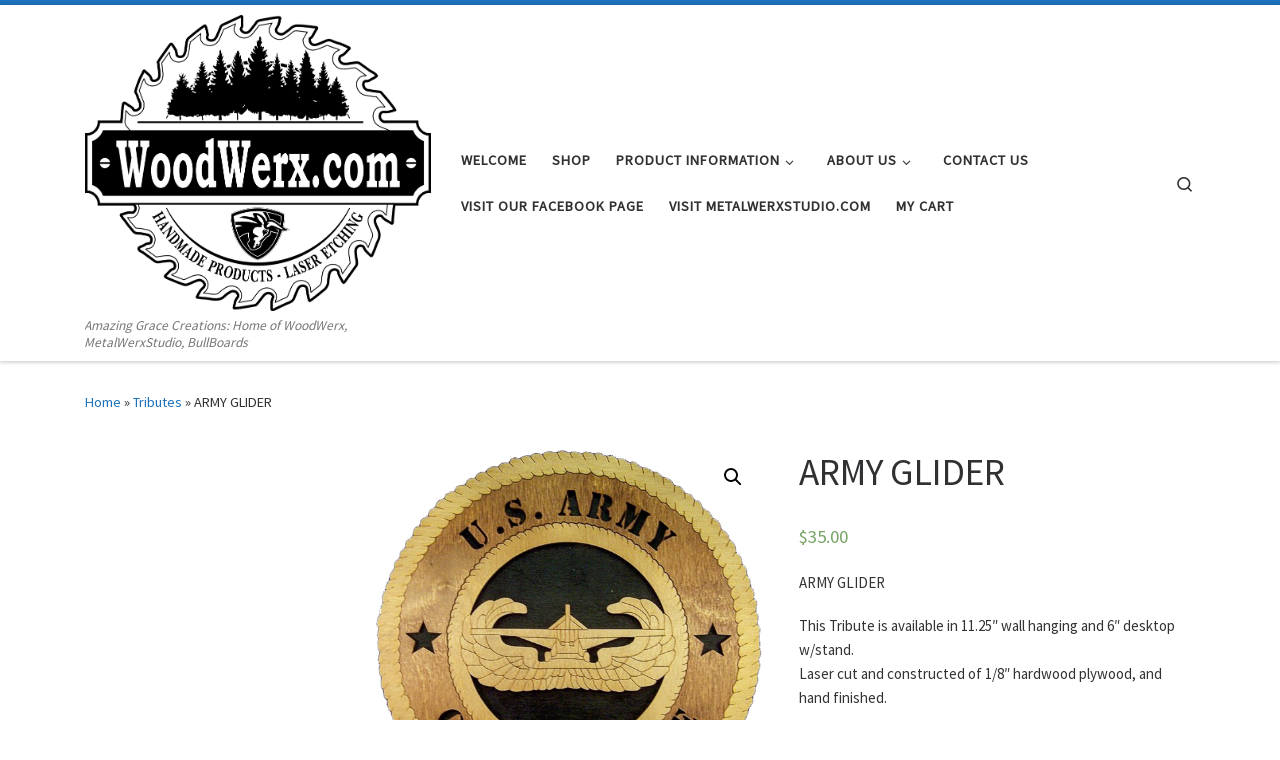

--- FILE ---
content_type: text/html; charset=UTF-8
request_url: https://woodwerx.com/product/army-glider/
body_size: 14099
content:
<!DOCTYPE html>
<!--[if IE 7]>
<html class="ie ie7" lang="en">
<![endif]-->
<!--[if IE 8]>
<html class="ie ie8" lang="en">
<![endif]-->
<!--[if !(IE 7) | !(IE 8)  ]><!-->
<html lang="en" class="no-js">
<!--<![endif]-->
  <head>
  <meta charset="UTF-8" />
  <meta http-equiv="X-UA-Compatible" content="IE=EDGE" />
  <meta name="viewport" content="width=device-width, initial-scale=1.0" />
  <link rel="profile" href="https://gmpg.org/xfn/11" />
  <link rel="pingback" href="https://woodwerx.com/xmlrpc.php" />
  <!-- scripts for IE8 and less  -->
  <!--[if lt IE 9]>
    <script src="https://woodwerx.com/wp-content/themes/customizr-pro/assets/front/js/vendors/html5.js"></script>
  <![endif]-->
<script>(function(html){html.className = html.className.replace(/\bno-js\b/,'js')})(document.documentElement);</script>
<title>ARMY GLIDER &#8211; WoodWerx.com</title>
<meta name='robots' content='max-image-preview:large' />
<script>window._wca = window._wca || [];</script>
<link rel='dns-prefetch' href='//stats.wp.com' />
<link rel='dns-prefetch' href='//secure.gravatar.com' />
<link rel='dns-prefetch' href='//fonts.googleapis.com' />
<link rel='dns-prefetch' href='//s.w.org' />
<link rel='dns-prefetch' href='//v0.wordpress.com' />
<link rel="alternate" type="application/rss+xml" title="WoodWerx.com &raquo; Feed" href="https://woodwerx.com/feed/" />
<link rel="alternate" type="application/rss+xml" title="WoodWerx.com &raquo; Comments Feed" href="https://woodwerx.com/comments/feed/" />
<link rel="alternate" type="application/rss+xml" title="WoodWerx.com &raquo; ARMY GLIDER Comments Feed" href="https://woodwerx.com/product/army-glider/feed/" />
		<script type="text/javascript">
			window._wpemojiSettings = {"baseUrl":"https:\/\/s.w.org\/images\/core\/emoji\/13.1.0\/72x72\/","ext":".png","svgUrl":"https:\/\/s.w.org\/images\/core\/emoji\/13.1.0\/svg\/","svgExt":".svg","source":{"concatemoji":"https:\/\/woodwerx.com\/wp-includes\/js\/wp-emoji-release.min.js?ver=5.8.12"}};
			!function(e,a,t){var n,r,o,i=a.createElement("canvas"),p=i.getContext&&i.getContext("2d");function s(e,t){var a=String.fromCharCode;p.clearRect(0,0,i.width,i.height),p.fillText(a.apply(this,e),0,0);e=i.toDataURL();return p.clearRect(0,0,i.width,i.height),p.fillText(a.apply(this,t),0,0),e===i.toDataURL()}function c(e){var t=a.createElement("script");t.src=e,t.defer=t.type="text/javascript",a.getElementsByTagName("head")[0].appendChild(t)}for(o=Array("flag","emoji"),t.supports={everything:!0,everythingExceptFlag:!0},r=0;r<o.length;r++)t.supports[o[r]]=function(e){if(!p||!p.fillText)return!1;switch(p.textBaseline="top",p.font="600 32px Arial",e){case"flag":return s([127987,65039,8205,9895,65039],[127987,65039,8203,9895,65039])?!1:!s([55356,56826,55356,56819],[55356,56826,8203,55356,56819])&&!s([55356,57332,56128,56423,56128,56418,56128,56421,56128,56430,56128,56423,56128,56447],[55356,57332,8203,56128,56423,8203,56128,56418,8203,56128,56421,8203,56128,56430,8203,56128,56423,8203,56128,56447]);case"emoji":return!s([10084,65039,8205,55357,56613],[10084,65039,8203,55357,56613])}return!1}(o[r]),t.supports.everything=t.supports.everything&&t.supports[o[r]],"flag"!==o[r]&&(t.supports.everythingExceptFlag=t.supports.everythingExceptFlag&&t.supports[o[r]]);t.supports.everythingExceptFlag=t.supports.everythingExceptFlag&&!t.supports.flag,t.DOMReady=!1,t.readyCallback=function(){t.DOMReady=!0},t.supports.everything||(n=function(){t.readyCallback()},a.addEventListener?(a.addEventListener("DOMContentLoaded",n,!1),e.addEventListener("load",n,!1)):(e.attachEvent("onload",n),a.attachEvent("onreadystatechange",function(){"complete"===a.readyState&&t.readyCallback()})),(n=t.source||{}).concatemoji?c(n.concatemoji):n.wpemoji&&n.twemoji&&(c(n.twemoji),c(n.wpemoji)))}(window,document,window._wpemojiSettings);
		</script>
		<style type="text/css">
img.wp-smiley,
img.emoji {
	display: inline !important;
	border: none !important;
	box-shadow: none !important;
	height: 1em !important;
	width: 1em !important;
	margin: 0 .07em !important;
	vertical-align: -0.1em !important;
	background: none !important;
	padding: 0 !important;
}
</style>
	<link rel='stylesheet' id='font-customizer-style-css'  href='https://woodwerx.com/wp-content/themes/customizr-pro/addons/wfc/front/assets/css/font_customizer.min.css?ver=3.0.3' type='text/css' media='all' />
<link rel='stylesheet' id='czr-gfonts-css'  href='//fonts.googleapis.com/css?family=Source+Sans+Pro' type='text/css' media='all' />
<link rel='stylesheet' id='customizr-fa-css'  href='https://woodwerx.com/wp-content/themes/customizr-pro/assets/shared/fonts/fa/css/fontawesome-all.min.css?ver=2.1.5' type='text/css' media='all' />
<link rel='stylesheet' id='wp-block-library-css'  href='https://woodwerx.com/wp-includes/css/dist/block-library/style.min.css?ver=5.8.12' type='text/css' media='all' />
<style id='wp-block-library-inline-css' type='text/css'>
.has-text-align-justify{text-align:justify;}
</style>
<link rel='stylesheet' id='mediaelement-css'  href='https://woodwerx.com/wp-includes/js/mediaelement/mediaelementplayer-legacy.min.css?ver=4.2.16' type='text/css' media='all' />
<link rel='stylesheet' id='wp-mediaelement-css'  href='https://woodwerx.com/wp-includes/js/mediaelement/wp-mediaelement.min.css?ver=5.8.12' type='text/css' media='all' />
<link rel='stylesheet' id='wc-blocks-vendors-style-css'  href='https://woodwerx.com/wp-content/plugins/woocommerce/packages/woocommerce-blocks/build/wc-blocks-vendors-style.css?ver=6.1.0' type='text/css' media='all' />
<link rel='stylesheet' id='wc-blocks-style-css'  href='https://woodwerx.com/wp-content/plugins/woocommerce/packages/woocommerce-blocks/build/wc-blocks-style.css?ver=6.1.0' type='text/css' media='all' />
<link rel='stylesheet' id='font-awesome-css'  href='https://woodwerx.com/wp-content/plugins/contact-widgets/assets/css/font-awesome.min.css?ver=4.7.0' type='text/css' media='all' />
<link rel='stylesheet' id='contact-form-7-css'  href='https://woodwerx.com/wp-content/plugins/contact-form-7/includes/css/styles.css?ver=5.5.3' type='text/css' media='all' />
<link rel='stylesheet' id='photoswipe-css'  href='https://woodwerx.com/wp-content/plugins/woocommerce/assets/css/photoswipe/photoswipe.min.css?ver=5.9.0' type='text/css' media='all' />
<link rel='stylesheet' id='photoswipe-default-skin-css'  href='https://woodwerx.com/wp-content/plugins/woocommerce/assets/css/photoswipe/default-skin/default-skin.min.css?ver=5.9.0' type='text/css' media='all' />
<link rel='stylesheet' id='woocommerce-layout-css'  href='https://woodwerx.com/wp-content/plugins/woocommerce/assets/css/woocommerce-layout.css?ver=5.9.0' type='text/css' media='all' />
<style id='woocommerce-layout-inline-css' type='text/css'>

	.infinite-scroll .woocommerce-pagination {
		display: none;
	}
</style>
<link rel='stylesheet' id='woocommerce-smallscreen-css'  href='https://woodwerx.com/wp-content/plugins/woocommerce/assets/css/woocommerce-smallscreen.css?ver=5.9.0' type='text/css' media='only screen and (max-width: 768px)' />
<link rel='stylesheet' id='woocommerce-general-css'  href='https://woodwerx.com/wp-content/plugins/woocommerce/assets/css/woocommerce.css?ver=5.9.0' type='text/css' media='all' />
<style id='woocommerce-inline-inline-css' type='text/css'>
.woocommerce form .form-row .required { visibility: visible; }
</style>
<link rel='stylesheet' id='woosquare-plus-css'  href='https://woodwerx.com/wp-content/plugins/woosquare/public/css/woosquare-plus-public.css?ver=1.0.0' type='text/css' media='all' />
<link rel='stylesheet' id='customizr-main-css'  href='https://woodwerx.com/wp-content/themes/customizr-pro/assets/front/css/style.min.css?ver=2.1.5' type='text/css' media='all' />
<style id='customizr-main-inline-css' type='text/css'>
::-moz-selection{background-color:#1e73be}::selection{background-color:#1e73be}a,.btn-skin:active,.btn-skin:focus,.btn-skin:hover,.btn-skin.inverted,.grid-container__classic .post-type__icon,.post-type__icon:hover .icn-format,.grid-container__classic .post-type__icon:hover .icn-format,[class*='grid-container__'] .entry-title a.czr-title:hover,input[type=checkbox]:checked::before,.woocommerce button.button[type=submit]:hover,.woocommerce #respond input#submit:hover,.woocommerce input#submit:hover,.woocommerce input.button:hover,.woocommerce a.button:hover,.woocommerce .button.add_to_cart_button:hover,.woocommerce #respond input#submit:focus,.woocommerce input#submit:focus,.woocommerce input.button:focus,.woocommerce a.button:focus,.woocommerce .button.add_to_cart_button:focus,.woocommerce #respond input#submit:active,.woocommerce input#submit:active,.woocommerce input.button:active,.woocommerce a.button:active,.woocommerce .button.add_to_cart_button:active{color:#1e73be}.czr-css-loader > div ,.btn-skin,.btn-skin:active,.btn-skin:focus,.btn-skin:hover,.btn-skin-h-dark,.btn-skin-h-dark.inverted:active,.btn-skin-h-dark.inverted:focus,.btn-skin-h-dark.inverted:hover,.woocommerce .woocommerce-info,.woocommerce .woocommerce-message,.woocommerce button.button[type=submit],.woocommerce #respond input#submit,.woocommerce input#submit,.woocommerce input.button,.woocommerce a.button,.woocommerce .button.add_to_cart_button,.woocommerce button.button[type=submit]:hover,.woocommerce #respond input#submit:hover,.woocommerce input#submit:hover,.woocommerce input.button:hover,.woocommerce a.button:hover,.woocommerce .button.add_to_cart_button:hover,.woocommerce button.button[type=submit]:focus,.woocommerce #respond input#submit:focus,.woocommerce input#submit:focus,.woocommerce input.button:focus,.woocommerce a.button:focus,.woocommerce .button.add_to_cart_button:focus,.woocommerce button.button[type=submit]:active,.woocommerce #respond input#submit:active,.woocommerce input#submit:active,.woocommerce input.button:active,.woocommerce a.button:active,.woocommerce .button.add_to_cart_button:active{border-color:#1e73be}.tc-header.border-top{border-top-color:#1e73be}[class*='grid-container__'] .entry-title a:hover::after,.grid-container__classic .post-type__icon,.btn-skin,.btn-skin.inverted:active,.btn-skin.inverted:focus,.btn-skin.inverted:hover,.btn-skin-h-dark,.btn-skin-h-dark.inverted:active,.btn-skin-h-dark.inverted:focus,.btn-skin-h-dark.inverted:hover,.sidebar .widget-title::after,input[type=radio]:checked::before,.woocommerce button.button[type=submit],.woocommerce #respond input#submit,.woocommerce input#submit,.woocommerce input.button,.woocommerce a.button,.woocommerce .button.add_to_cart_button{background-color:#1e73be}.btn-skin-light:active,.btn-skin-light:focus,.btn-skin-light:hover,.btn-skin-light.inverted{color:#4799e2}input:not([type='submit']):not([type='button']):not([type='number']):not([type='checkbox']):not([type='radio']):focus,textarea:focus,.btn-skin-light,.btn-skin-light.inverted,.btn-skin-light:active,.btn-skin-light:focus,.btn-skin-light:hover,.btn-skin-light.inverted:active,.btn-skin-light.inverted:focus,.btn-skin-light.inverted:hover{border-color:#4799e2}.btn-skin-light,.btn-skin-light.inverted:active,.btn-skin-light.inverted:focus,.btn-skin-light.inverted:hover{background-color:#4799e2}.btn-skin-lightest:active,.btn-skin-lightest:focus,.btn-skin-lightest:hover,.btn-skin-lightest.inverted{color:#5da5e5}.btn-skin-lightest,.btn-skin-lightest.inverted,.btn-skin-lightest:active,.btn-skin-lightest:focus,.btn-skin-lightest:hover,.btn-skin-lightest.inverted:active,.btn-skin-lightest.inverted:focus,.btn-skin-lightest.inverted:hover{border-color:#5da5e5}.btn-skin-lightest,.btn-skin-lightest.inverted:active,.btn-skin-lightest.inverted:focus,.btn-skin-lightest.inverted:hover{background-color:#5da5e5}.pagination,a:hover,a:focus,a:active,.btn-skin-dark:active,.btn-skin-dark:focus,.btn-skin-dark:hover,.btn-skin-dark.inverted,.btn-skin-dark-oh:active,.btn-skin-dark-oh:focus,.btn-skin-dark-oh:hover,.post-info a:not(.btn):hover,.grid-container__classic .post-type__icon .icn-format,[class*='grid-container__'] .hover .entry-title a,.widget-area a:not(.btn):hover,a.czr-format-link:hover,.format-link.hover a.czr-format-link,button[type=submit]:hover,button[type=submit]:active,button[type=submit]:focus,input[type=submit]:hover,input[type=submit]:active,input[type=submit]:focus,.tabs .nav-link:hover,.tabs .nav-link.active,.tabs .nav-link.active:hover,.tabs .nav-link.active:focus,.woocommerce input#submit[class*=alt]:hover,.woocommerce input.button[class*=alt]:hover,.woocommerce a.button[class*=alt]:hover,.woocommerce button.button[class*=alt]:hover,.woocommerce input#submit.alt.disabled:hover,.woocommerce input.button.alt.disabled:hover,.woocommerce button.button.alt.disabled:hover,.woocommerce a.button.alt.disabled:hover,.woocommerce input#submit[class*=alt]:focus,.woocommerce input.button[class*=alt]:focus,.woocommerce a.button[class*=alt]:focus,.woocommerce button.button[class*=alt]:focus,.woocommerce input#submit.alt.disabled:focus,.woocommerce input.button.alt.disabled:focus,.woocommerce button.button.alt.disabled:focus,.woocommerce a.button.alt.disabled:focus,.woocommerce input#submit[class*=alt]:active,.woocommerce input.button[class*=alt]:active,.woocommerce a.button[class*=alt]:active,.woocommerce button.button[class*=alt]:active,.woocommerce input#submit.alt.disabled:active,.woocommerce input.button.alt.disabled:active,.woocommerce button.button.alt.disabled:active,.woocommerce a.button.alt.disabled:active,.woocommerce #content div.product .woocommerce-tabs ul.tabs li a:hover,.woocommerce #content div.product .woocommerce-tabs ul.tabs li.active a{color:#165389}.grid-container__classic.tc-grid-border .grid__item,.btn-skin-dark,.btn-skin-dark.inverted,button[type=submit],input[type=submit],.btn-skin-dark:active,.btn-skin-dark:focus,.btn-skin-dark:hover,.btn-skin-dark.inverted:active,.btn-skin-dark.inverted:focus,.btn-skin-dark.inverted:hover,.btn-skin-h-dark:active,.btn-skin-h-dark:focus,.btn-skin-h-dark:hover,.btn-skin-h-dark.inverted,.btn-skin-h-dark.inverted,.btn-skin-h-dark.inverted,.btn-skin-dark-oh:active,.btn-skin-dark-oh:focus,.btn-skin-dark-oh:hover,.btn-skin-dark-oh.inverted:active,.btn-skin-dark-oh.inverted:focus,.btn-skin-dark-oh.inverted:hover,button[type=submit]:hover,button[type=submit]:active,button[type=submit]:focus,input[type=submit]:hover,input[type=submit]:active,input[type=submit]:focus,.woocommerce input#submit[class*=alt]:hover,.woocommerce input.button[class*=alt]:hover,.woocommerce a.button[class*=alt]:hover,.woocommerce button.button[class*=alt]:hover,.woocommerce input#submit.alt.disabled:hover,.woocommerce input.button.alt.disabled:hover,.woocommerce button.button.alt.disabled:hover,.woocommerce a.button.alt.disabled:hover,.woocommerce input#submit[class*=alt]:focus,.woocommerce input.button[class*=alt]:focus,.woocommerce a.button[class*=alt]:focus,.woocommerce button.button[class*=alt]:focus,.woocommerce input#submit.alt.disabled:focus,.woocommerce input.button.alt.disabled:focus,.woocommerce button.button.alt.disabled:focus,.woocommerce a.button.alt.disabled:focus,.woocommerce input#submit[class*=alt]:active,.woocommerce input.button[class*=alt]:active,.woocommerce a.button[class*=alt]:active,.woocommerce button.button[class*=alt]:active,.woocommerce input#submit.alt.disabled:active,.woocommerce input.button.alt.disabled:active,.woocommerce button.button.alt.disabled:active,.woocommerce a.button.alt.disabled:active,.woocommerce input#submit[class*=alt],.woocommerce input.button[class*=alt],.woocommerce a.button[class*=alt],.woocommerce button.button[class*=alt],.woocommerce input#submit.alt.disabled,.woocommerce input.button.alt.disabled,.woocommerce button.button.alt.disabled,.woocommerce a.button.alt.disabled{border-color:#165389}.btn-skin-dark,.btn-skin-dark.inverted:active,.btn-skin-dark.inverted:focus,.btn-skin-dark.inverted:hover,.btn-skin-h-dark:active,.btn-skin-h-dark:focus,.btn-skin-h-dark:hover,.btn-skin-h-dark.inverted,.btn-skin-h-dark.inverted,.btn-skin-h-dark.inverted,.btn-skin-dark-oh.inverted:active,.btn-skin-dark-oh.inverted:focus,.btn-skin-dark-oh.inverted:hover,.grid-container__classic .post-type__icon:hover,button[type=submit],input[type=submit],.widget-area .widget a:not(.btn):before,[class*='grid-container__'] .hover .entry-title a::after,a.czr-format-link::before,.comment-author a::before,.comment-link::before,.tabs .nav-link.active::before,.woocommerce input#submit[class*=alt],.woocommerce input.button[class*=alt],.woocommerce a.button[class*=alt],.woocommerce button.button[class*=alt],.woocommerce input#submit.alt.disabled,.woocommerce input.button.alt.disabled,.woocommerce button.button.alt.disabled,.woocommerce a.button.alt.disabled,.woocommerce #content div.product .woocommerce-tabs ul.tabs li.active a::before{background-color:#165389}.btn-skin-dark-shaded:active,.btn-skin-dark-shaded:focus,.btn-skin-dark-shaded:hover,.btn-skin-dark-shaded.inverted{background-color:rgba(22,83,137,0.2)}.btn-skin-dark-shaded,.btn-skin-dark-shaded.inverted:active,.btn-skin-dark-shaded.inverted:focus,.btn-skin-dark-shaded.inverted:hover{background-color:rgba(22,83,137,0.8)}
.tc-header.border-top { border-top-width: 5px; border-top-style: solid }
      .sticky-enabled .czr-shrink-on .branding__container img {
        height:60px!important;width:auto!important
      }
.sticky-enabled .czr-wccart-off .primary-nav__woocart { display: none; }
                  .logo-center .primary-nav__woocart .dropdown-menu,
                  .logo-left .primary-nav__woocart .dropdown-menu{ right: 0; left: auto; }/*open left*/
            
#czr-push-footer { display: none; visibility: hidden; }
        .czr-sticky-footer #czr-push-footer.sticky-footer-enabled { display: block; }
        
</style>
<link rel='stylesheet' id='customizr-ms-respond-css'  href='https://woodwerx.com/wp-content/themes/customizr-pro/assets/front/css/style-modular-scale.min.css?ver=2.1.5' type='text/css' media='all' />
<link rel='stylesheet' id='jetpack_css-css'  href='https://woodwerx.com/wp-content/plugins/jetpack/css/jetpack.css?ver=10.3' type='text/css' media='all' />
<script type='text/javascript' id='jquery-core-js-extra'>
/* <![CDATA[ */
var theme_data = {"themeLogo":""};
/* ]]> */
</script>
<script type='text/javascript' src='https://woodwerx.com/wp-content/plugins/jquery-manager/assets/js/jquery-2.2.4.min.js' id='jquery-core-js'></script>
<script type='text/javascript' src='https://woodwerx.com/wp-content/plugins/jquery-manager/assets/js/jquery-migrate-1.4.1.min.js' id='jquery-migrate-js'></script>
<script type='text/javascript' src='https://woodwerx.com/wp-content/plugins/woosquare/public/js/woosquare-plus-public.js?ver=1.0.0' id='woosquare-plus-js'></script>
<script defer type='text/javascript' src='https://stats.wp.com/s-202604.js' id='woocommerce-analytics-js'></script>
<script type='text/javascript' src='https://woodwerx.com/wp-content/themes/customizr-pro/assets/front/js/libs/modernizr.min.js?ver=2.1.5' id='modernizr-js'></script>
<script type='text/javascript' id='tc-scripts-js-extra'>
/* <![CDATA[ */
var CZRParams = {"assetsPath":"https:\/\/woodwerx.com\/wp-content\/themes\/customizr-pro\/assets\/front\/","_disabled":[],"centerSliderImg":"1","isLightBoxEnabled":"1","SmoothScroll":{"Enabled":true,"Options":{"touchpadSupport":false}},"isAnchorScrollEnabled":"","anchorSmoothScrollExclude":{"simple":["[class*=edd]",".carousel-control","[data-toggle=\"modal\"]","[data-toggle=\"dropdown\"]","[data-toggle=\"czr-dropdown\"]","[data-toggle=\"tooltip\"]","[data-toggle=\"popover\"]","[data-toggle=\"collapse\"]","[data-toggle=\"czr-collapse\"]","[data-toggle=\"tab\"]","[data-toggle=\"pill\"]","[data-toggle=\"czr-pill\"]","[class*=upme]","[class*=um-]"],"deep":{"classes":[],"ids":[]}},"timerOnScrollAllBrowsers":"1","centerAllImg":"1","HasComments":"","LoadModernizr":"1","stickyHeader":"","extLinksStyle":"","extLinksTargetExt":"","extLinksSkipSelectors":{"classes":["btn","button"],"ids":[]},"dropcapEnabled":"","dropcapWhere":{"post":"","page":""},"dropcapMinWords":"","dropcapSkipSelectors":{"tags":["IMG","IFRAME","H1","H2","H3","H4","H5","H6","BLOCKQUOTE","UL","OL"],"classes":["btn"],"id":[]},"imgSmartLoadEnabled":"","imgSmartLoadOpts":{"parentSelectors":["[class*=grid-container], .article-container",".__before_main_wrapper",".widget-front",".post-related-articles",".tc-singular-thumbnail-wrapper"],"opts":{"excludeImg":[".tc-holder-img"]}},"imgSmartLoadsForSliders":"","pluginCompats":[],"isWPMobile":"","menuStickyUserSettings":{"desktop":"stick_up","mobile":"stick_up"},"adminAjaxUrl":"https:\/\/woodwerx.com\/wp-admin\/admin-ajax.php","ajaxUrl":"https:\/\/woodwerx.com\/?czrajax=1","frontNonce":{"id":"CZRFrontNonce","handle":"ed27a29c99"},"isDevMode":"","isModernStyle":"1","i18n":{"Permanently dismiss":"Permanently dismiss"},"frontNotifications":{"welcome":{"enabled":false,"content":"","dismissAction":"dismiss_welcome_note_front"}}};
/* ]]> */
</script>
<script type='text/javascript' src='https://woodwerx.com/wp-content/themes/customizr-pro/assets/front/js/tc-scripts.min.js?ver=2.1.5' id='tc-scripts-js'></script>
<link rel="https://api.w.org/" href="https://woodwerx.com/wp-json/" /><link rel="alternate" type="application/json" href="https://woodwerx.com/wp-json/wp/v2/product/2891" /><link rel="EditURI" type="application/rsd+xml" title="RSD" href="https://woodwerx.com/xmlrpc.php?rsd" />
<link rel="wlwmanifest" type="application/wlwmanifest+xml" href="https://woodwerx.com/wp-includes/wlwmanifest.xml" /> 
<meta name="generator" content="WordPress 5.8.12" />
<meta name="generator" content="WooCommerce 5.9.0" />
<link rel="canonical" href="https://woodwerx.com/product/army-glider/" />
<link rel="alternate" type="application/json+oembed" href="https://woodwerx.com/wp-json/oembed/1.0/embed?url=https%3A%2F%2Fwoodwerx.com%2Fproduct%2Farmy-glider%2F" />
<link rel="alternate" type="text/xml+oembed" href="https://woodwerx.com/wp-json/oembed/1.0/embed?url=https%3A%2F%2Fwoodwerx.com%2Fproduct%2Farmy-glider%2F&#038;format=xml" />
<style type='text/css'>img#wpstats{display:none}</style>
			<noscript><style>.woocommerce-product-gallery{ opacity: 1 !important; }</style></noscript>
	
<!-- Jetpack Open Graph Tags -->
<meta property="og:type" content="article" />
<meta property="og:title" content="ARMY GLIDER" />
<meta property="og:url" content="https://woodwerx.com/product/army-glider/" />
<meta property="og:description" content="ARMY GLIDER This Tribute is available in 11.25&#8243; wall hanging and 6&#8243; desktop w/stand. Laser cut and constructed of 1/8&#8243; hardwood plywood, and hand finished." />
<meta property="article:published_time" content="2018-03-03T21:14:53+00:00" />
<meta property="article:modified_time" content="2018-06-30T01:23:06+00:00" />
<meta property="og:site_name" content="WoodWerx.com" />
<meta property="og:image" content="https://woodwerx.com/wp-content/uploads/2018/03/ARMY-GLIDER-white.jpg" />
<meta property="og:image:width" content="600" />
<meta property="og:image:height" content="602" />
<meta name="twitter:text:title" content="ARMY GLIDER" />
<meta name="twitter:image" content="https://woodwerx.com/wp-content/uploads/2018/03/ARMY-GLIDER-white.jpg?w=640" />
<meta name="twitter:card" content="summary_large_image" />

<!-- End Jetpack Open Graph Tags -->
<link rel="icon" href="https://woodwerx.com/wp-content/uploads/2018/01/cropped-WoodWerxLogoTest-2-32x32.jpg" sizes="32x32" />
<link rel="icon" href="https://woodwerx.com/wp-content/uploads/2018/01/cropped-WoodWerxLogoTest-2-192x192.jpg" sizes="192x192" />
<link rel="apple-touch-icon" href="https://woodwerx.com/wp-content/uploads/2018/01/cropped-WoodWerxLogoTest-2-180x180.jpg" />
<meta name="msapplication-TileImage" content="https://woodwerx.com/wp-content/uploads/2018/01/cropped-WoodWerxLogoTest-2-270x270.jpg" />
<style type="text/css" id="wp-custom-css">mark {
background-color: rgba(0,0,0,0);
color: RGB(255,255,255);
}
/* START OF Move the Slider Titles/Button with CSS */
.carousel-caption {
position:   relative;   /* relative | absolute */
top:       -50px;  /* top | bottom (0px is top of element) */
/*height: 30px;*/
color: RGB(0,0,255);
}
.btn-primary {
background-color: RGB(255,255,255);
/*background-image: linear-gradient(to bottom, #590000, #590000);*/
/*width:200px;height:200px*/
color: red;
font-family:Times New Roman;
}
.carousel-caption .btn {
font-family:    Garamond;
font-size:      20px;
font-weight: bold;
color:          #FFFFFF;
/*background-color: rgba(0,0,0,0);*/
background-color:	rgba(49, 49, 49, 0.5);
border-width: 0px;
opacity: 1;
}</style></head>

  <body data-rsssl=1 class="product-template-default single single-product postid-2891 theme-customizr-pro woocommerce woocommerce-page woocommerce-no-js czr-link-hover-underline  header-skin-light footer-skin-light czr-l-sidebar tc-center-images czr-sticky-footer">
    
    
    <div id="tc-page-wrap" class="">

      <header class="tpnav-header__header tc-header sl-logo_left sticky-brand-shrink-on sticky-transparent border-top czr-submenu-fade czr-submenu-move" role="banner" >
                    <div class="primary-navbar__wrapper d-none d-lg-block has-horizontal-menu desktop-sticky" >
  <div class="container">
    <div class="row align-items-center flex-row primary-navbar__row">
      <div class="branding__container col col-auto" >
  <div class="branding align-items-center flex-column tagline-below">
  <div class="navbar-brand align-self-start " >
  <a class="navbar-brand-sitelogo" href="https://woodwerx.com/"  title="WoodWerx.com | Amazing Grace Creations: Home of WoodWerx, MetalWerxStudio, BullBoards" >
    <img src="https://woodwerx.com/wp-content/uploads/2021/11/WoodWerxLogo-Black.png" alt="Back Home" class="" width="3476" height="2966"  data-no-retina>  </a>
</div>
<span class="header-tagline " >
  Amazing Grace Creations: Home of WoodWerx, MetalWerxStudio, BullBoards</span>

  </div>
</div>
      <div class="primary-nav__container justify-content-lg-around col col-lg-auto flex-lg-column" >
  <div class="primary-nav__wrapper flex-lg-row align-items-center justify-content-end">
              <nav class="primary-nav__nav col" id="primary-nav">
          <div class="nav__menu-wrapper primary-nav__menu-wrapper justify-content-end czr-open-on-hover" >
<ul id="primary-nav" class="primary-nav__menu regular-nav nav__menu nav"><li id="menu-item-3991" class="menu-item menu-item-type-post_type menu-item-object-page menu-item-home menu-item-3991"><a href="https://woodwerx.com/" class="nav__link"><span class="nav__title">Welcome</span></a></li>
<li id="menu-item-449" class="menu-item menu-item-type-post_type menu-item-object-page current_page_parent menu-item-449"><a href="https://woodwerx.com/shop/" class="nav__link"><span class="nav__title">Shop</span></a></li>
<li id="menu-item-4067" class="menu-item menu-item-type-taxonomy menu-item-object-category menu-item-has-children czr-dropdown menu-item-4067"><a data-toggle="czr-dropdown" aria-haspopup="true" aria-expanded="false" href="https://woodwerx.com/category/uncategorized/" class="nav__link"><span class="nav__title">Product Information</span><span class="caret__dropdown-toggler"><i class="icn-down-small"></i></span></a>
<ul class="dropdown-menu czr-dropdown-menu">
	<li id="menu-item-4016" class="menu-item menu-item-type-post_type menu-item-object-page dropdown-item menu-item-4016"><a href="https://woodwerx.com/shop-2/" class="nav__link"><span class="nav__title">Tributes</span></a></li>
	<li id="menu-item-4015" class="menu-item menu-item-type-post_type menu-item-object-page dropdown-item menu-item-4015"><a href="https://woodwerx.com/signs-carvings/" class="nav__link"><span class="nav__title">Signs/Carvings</span></a></li>
	<li id="menu-item-4017" class="menu-item menu-item-type-post_type menu-item-object-page dropdown-item menu-item-4017"><a href="https://woodwerx.com/ornaments/" class="nav__link"><span class="nav__title">Ornaments</span></a></li>
	<li id="menu-item-5452" class="menu-item menu-item-type-post_type menu-item-object-page dropdown-item menu-item-5452"><a href="https://woodwerx.com/baseball-bats/" class="nav__link"><span class="nav__title">Baseball Bats</span></a></li>
	<li id="menu-item-5463" class="menu-item menu-item-type-post_type menu-item-object-page dropdown-item menu-item-5463"><a href="https://woodwerx.com/metal-art/" class="nav__link"><span class="nav__title">Metal Art</span></a></li>
	<li id="menu-item-4018" class="menu-item menu-item-type-post_type menu-item-object-page dropdown-item menu-item-4018"><a href="https://woodwerx.com/display-cases/" class="nav__link"><span class="nav__title">Display Cases</span></a></li>
	<li id="menu-item-4019" class="menu-item menu-item-type-post_type menu-item-object-page dropdown-item menu-item-4019"><a href="https://woodwerx.com/glassware/" class="nav__link"><span class="nav__title">Glassware</span></a></li>
	<li id="menu-item-4020" class="menu-item menu-item-type-post_type menu-item-object-page dropdown-item menu-item-4020"><a href="https://woodwerx.com/wedding-items/" class="nav__link"><span class="nav__title">Wedding Items</span></a></li>
</ul>
</li>
<li id="menu-item-172" class="menu-item menu-item-type-post_type menu-item-object-page menu-item-has-children czr-dropdown menu-item-172"><a data-toggle="czr-dropdown" aria-haspopup="true" aria-expanded="false" href="https://woodwerx.com/about/" class="nav__link"><span class="nav__title">About Us</span><span class="caret__dropdown-toggler"><i class="icn-down-small"></i></span></a>
<ul class="dropdown-menu czr-dropdown-menu">
	<li id="menu-item-3932" class="menu-item menu-item-type-post_type menu-item-object-page dropdown-item menu-item-3932"><a href="https://woodwerx.com/our-history/" class="nav__link"><span class="nav__title">Our History</span></a></li>
	<li id="menu-item-169" class="menu-item menu-item-type-post_type menu-item-object-page dropdown-item menu-item-169"><a href="https://woodwerx.com/services/" class="nav__link"><span class="nav__title">Services</span></a></li>
	<li id="menu-item-237" class="menu-item menu-item-type-post_type menu-item-object-page dropdown-item menu-item-237"><a href="https://woodwerx.com/faq/" class="nav__link"><span class="nav__title">FAQ</span></a></li>
	<li id="menu-item-4080" class="menu-item menu-item-type-post_type menu-item-object-page dropdown-item menu-item-4080"><a href="https://woodwerx.com/home/" class="nav__link"><span class="nav__title">Home</span></a></li>
</ul>
</li>
<li id="menu-item-171" class="menu-item menu-item-type-post_type menu-item-object-page menu-item-171"><a href="https://woodwerx.com/contact/" class="nav__link"><span class="nav__title">Contact Us</span></a></li>
<li id="menu-item-341" class="menu-item menu-item-type-custom menu-item-object-custom menu-item-341"><a target="_blank" rel="noopener" href="https://www.facebook.com/Wood-Werx-230287156820/" class="nav__link"><span class="nav__title">Visit Our FaceBook Page</span></a></li>
<li id="menu-item-4062" class="menu-item menu-item-type-custom menu-item-object-custom menu-item-4062"><a href="http://www.metalwerxstudio.com/" class="nav__link"><span class="nav__title">Visit MetalwerxStudio.com</span></a></li>
<li id="menu-item-4154" class="menu-item menu-item-type-post_type menu-item-object-page menu-item-4154"><a href="https://woodwerx.com/cart/" class="nav__link"><span class="nav__title">My Cart</span></a></li>
</ul></div>        </nav>
    <div class="primary-nav__utils nav__utils col-auto" >
    <ul class="nav utils flex-row flex-nowrap regular-nav">
      <li class="nav__search " >
  <a href="#" class="search-toggle_btn icn-search czr-overlay-toggle_btn"  aria-expanded="false"><span class="sr-only">Search</span></a>
  </li>
    </ul>
</div>  </div>
</div>
    </div>
  </div>
</div>          <div class="mobile-navbar__wrapper d-lg-none mobile-sticky" >
    <div class="branding__container justify-content-between align-items-center container" >
  <div class="branding flex-column">
    <div class="navbar-brand align-self-start " >
  <a class="navbar-brand-sitelogo" href="https://woodwerx.com/"  title="WoodWerx.com | Amazing Grace Creations: Home of WoodWerx, MetalWerxStudio, BullBoards" >
    <img src="https://woodwerx.com/wp-content/uploads/2021/11/WoodWerxLogo-Black.png" alt="Back Home" class="" width="3476" height="2966"  data-no-retina>  </a>
</div>
  </div>
  <div class="mobile-utils__wrapper nav__utils regular-nav">
    <ul class="nav utils row flex-row flex-nowrap">
      <li class="nav__search " >
  <a href="#" class="search-toggle_btn icn-search czr-dropdown" data-aria-haspopup="true" aria-expanded="false"><span class="sr-only">Search</span></a>
      <ul class="dropdown-menu czr-dropdown-menu">
      <li class="header-search__container container">
  <div class="search-form__container " >
  <form action="https://woodwerx.com/" method="get" class="czr-form search-form">
    <div class="form-group czr-focus">
            <label for="s-696e4f2898caf" id="lsearch-696e4f2898caf"><span>Search</span><i class="icn-search"></i><i class="icn-close"></i></label>
      <input id="s-696e4f2898caf" class="form-control czr-search-field" name="s" type="text" value="" aria-describedby="lsearch-696e4f2898caf" title="Search &hellip;">
    </div>
  </form>
</div></li>    </ul>
  </li>
<li class="mobile-woocart__container" >
  <a href="https://woodwerx.com/cart/" title="View your shopping cart" class="woocart cart-contents" >
    <i class="icn-shoppingcart"></i><sup class="count czr-wc-count"></sup>  </a>
  </li><li class="hamburger-toggler__container " >
  <a href="#" class="ham-toggler-menu czr-collapsed" data-toggle="czr-collapse" data-target="#mobile-nav"><div class="ham__toggler-span-wrapper"><span class="line line-1"></span><span class="line line-2"></span><span class="line line-3"></span></div></a>
</li>
    </ul>
  </div>
</div>
<div class="mobile-nav__container " >
   <nav class="mobile-nav__nav flex-column czr-collapse" id="mobile-nav">
      <div class="mobile-nav__inner container">
      <div class="nav__menu-wrapper mobile-nav__menu-wrapper czr-open-on-click" >
<ul id="mobile-nav-menu" class="mobile-nav__menu vertical-nav nav__menu flex-column nav"><li class="menu-item menu-item-type-post_type menu-item-object-page menu-item-home menu-item-3991"><a href="https://woodwerx.com/" class="nav__link"><span class="nav__title">Welcome</span></a></li>
<li class="menu-item menu-item-type-post_type menu-item-object-page current_page_parent menu-item-449"><a href="https://woodwerx.com/shop/" class="nav__link"><span class="nav__title">Shop</span></a></li>
<li class="menu-item menu-item-type-taxonomy menu-item-object-category menu-item-has-children czr-dropdown menu-item-4067"><span class="display-flex nav__link-wrapper align-items-start"><a href="https://woodwerx.com/category/uncategorized/" class="nav__link"><span class="nav__title">Product Information</span></a><button data-toggle="czr-dropdown" aria-haspopup="true" aria-expanded="false" class="caret__dropdown-toggler czr-btn-link"><i class="icn-down-small"></i></button></span>
<ul class="dropdown-menu czr-dropdown-menu">
	<li class="menu-item menu-item-type-post_type menu-item-object-page dropdown-item menu-item-4016"><a href="https://woodwerx.com/shop-2/" class="nav__link"><span class="nav__title">Tributes</span></a></li>
	<li class="menu-item menu-item-type-post_type menu-item-object-page dropdown-item menu-item-4015"><a href="https://woodwerx.com/signs-carvings/" class="nav__link"><span class="nav__title">Signs/Carvings</span></a></li>
	<li class="menu-item menu-item-type-post_type menu-item-object-page dropdown-item menu-item-4017"><a href="https://woodwerx.com/ornaments/" class="nav__link"><span class="nav__title">Ornaments</span></a></li>
	<li class="menu-item menu-item-type-post_type menu-item-object-page dropdown-item menu-item-5452"><a href="https://woodwerx.com/baseball-bats/" class="nav__link"><span class="nav__title">Baseball Bats</span></a></li>
	<li class="menu-item menu-item-type-post_type menu-item-object-page dropdown-item menu-item-5463"><a href="https://woodwerx.com/metal-art/" class="nav__link"><span class="nav__title">Metal Art</span></a></li>
	<li class="menu-item menu-item-type-post_type menu-item-object-page dropdown-item menu-item-4018"><a href="https://woodwerx.com/display-cases/" class="nav__link"><span class="nav__title">Display Cases</span></a></li>
	<li class="menu-item menu-item-type-post_type menu-item-object-page dropdown-item menu-item-4019"><a href="https://woodwerx.com/glassware/" class="nav__link"><span class="nav__title">Glassware</span></a></li>
	<li class="menu-item menu-item-type-post_type menu-item-object-page dropdown-item menu-item-4020"><a href="https://woodwerx.com/wedding-items/" class="nav__link"><span class="nav__title">Wedding Items</span></a></li>
</ul>
</li>
<li class="menu-item menu-item-type-post_type menu-item-object-page menu-item-has-children czr-dropdown menu-item-172"><span class="display-flex nav__link-wrapper align-items-start"><a href="https://woodwerx.com/about/" class="nav__link"><span class="nav__title">About Us</span></a><button data-toggle="czr-dropdown" aria-haspopup="true" aria-expanded="false" class="caret__dropdown-toggler czr-btn-link"><i class="icn-down-small"></i></button></span>
<ul class="dropdown-menu czr-dropdown-menu">
	<li class="menu-item menu-item-type-post_type menu-item-object-page dropdown-item menu-item-3932"><a href="https://woodwerx.com/our-history/" class="nav__link"><span class="nav__title">Our History</span></a></li>
	<li class="menu-item menu-item-type-post_type menu-item-object-page dropdown-item menu-item-169"><a href="https://woodwerx.com/services/" class="nav__link"><span class="nav__title">Services</span></a></li>
	<li class="menu-item menu-item-type-post_type menu-item-object-page dropdown-item menu-item-237"><a href="https://woodwerx.com/faq/" class="nav__link"><span class="nav__title">FAQ</span></a></li>
	<li class="menu-item menu-item-type-post_type menu-item-object-page dropdown-item menu-item-4080"><a href="https://woodwerx.com/home/" class="nav__link"><span class="nav__title">Home</span></a></li>
</ul>
</li>
<li class="menu-item menu-item-type-post_type menu-item-object-page menu-item-171"><a href="https://woodwerx.com/contact/" class="nav__link"><span class="nav__title">Contact Us</span></a></li>
<li class="menu-item menu-item-type-custom menu-item-object-custom menu-item-341"><a target="_blank" rel="noopener" href="https://www.facebook.com/Wood-Werx-230287156820/" class="nav__link"><span class="nav__title">Visit Our FaceBook Page</span></a></li>
<li class="menu-item menu-item-type-custom menu-item-object-custom menu-item-4062"><a href="http://www.metalwerxstudio.com/" class="nav__link"><span class="nav__title">Visit MetalwerxStudio.com</span></a></li>
<li class="menu-item menu-item-type-post_type menu-item-object-page menu-item-4154"><a href="https://woodwerx.com/cart/" class="nav__link"><span class="nav__title">My Cart</span></a></li>
</ul></div>      </div>
  </nav>
</div></div></header>

	
      <div id="main-wrapper" class="section">



                  
        <div class="czr-hot-crumble container page-breadcrumbs" role="navigation" >
  <div class="row">
        <nav class="breadcrumbs col-12" itemprop="breadcrumb"><span class="trail-begin"><a href="https://woodwerx.com" title="WoodWerx.com" rel="home" class="trail-begin">Home</a></span> <span class="sep">&raquo;</span> <a href="https://woodwerx.com/product-category/tributes/" title="Tributes">Tributes</a> <span class="sep">&raquo;</span> <span class="trail-end">ARMY GLIDER</span></nav>  </div>
</div>

        <div class="container" role="main">

          
          <div class="flex-row row column-content-wrapper">

            
            <div id="content" class="col-12 col-md-9 article-container">

              
					
			<div class="woocommerce-notices-wrapper"></div><div id="product-2891" class="product type-product post-2891 status-publish first instock product_cat-tributes product_tag-army product_tag-color-options product_tag-custom-order product_tag-military product_tag-tribute has-post-thumbnail taxable shipping-taxable purchasable product-type-simple">

	<div class="woocommerce-product-gallery woocommerce-product-gallery--with-images woocommerce-product-gallery--columns-4 images" data-columns="4" style="opacity: 0; transition: opacity .25s ease-in-out;">
	<figure class="woocommerce-product-gallery__wrapper">
		<div data-thumb="https://woodwerx.com/wp-content/uploads/2018/03/ARMY-GLIDER-white-100x100.jpg" data-thumb-alt="" class="woocommerce-product-gallery__image"><a href="https://woodwerx.com/wp-content/uploads/2018/03/ARMY-GLIDER-white.jpg"><img width="600" height="602" src="https://woodwerx.com/wp-content/uploads/2018/03/ARMY-GLIDER-white-600x602.jpg" class="wp-post-image" alt="" loading="lazy" title="ARMY GLIDER-white" data-caption="" data-src="https://woodwerx.com/wp-content/uploads/2018/03/ARMY-GLIDER-white.jpg" data-large_image="https://woodwerx.com/wp-content/uploads/2018/03/ARMY-GLIDER-white.jpg" data-large_image_width="600" data-large_image_height="602" srcset="https://woodwerx.com/wp-content/uploads/2018/03/ARMY-GLIDER-white.jpg 600w, https://woodwerx.com/wp-content/uploads/2018/03/ARMY-GLIDER-white-300x300.jpg 300w, https://woodwerx.com/wp-content/uploads/2018/03/ARMY-GLIDER-white-100x100.jpg 100w, https://woodwerx.com/wp-content/uploads/2018/03/ARMY-GLIDER-white-150x150.jpg 150w, https://woodwerx.com/wp-content/uploads/2018/03/ARMY-GLIDER-white-570x572.jpg 570w" sizes="(max-width: 600px) 100vw, 600px" data-attachment-id="4527" data-permalink="https://woodwerx.com/?attachment_id=4527" data-orig-file="https://woodwerx.com/wp-content/uploads/2018/03/ARMY-GLIDER-white.jpg" data-orig-size="600,602" data-comments-opened="1" data-image-meta="{&quot;aperture&quot;:&quot;0&quot;,&quot;credit&quot;:&quot;&quot;,&quot;camera&quot;:&quot;&quot;,&quot;caption&quot;:&quot;&quot;,&quot;created_timestamp&quot;:&quot;0&quot;,&quot;copyright&quot;:&quot;&quot;,&quot;focal_length&quot;:&quot;0&quot;,&quot;iso&quot;:&quot;0&quot;,&quot;shutter_speed&quot;:&quot;0&quot;,&quot;title&quot;:&quot;&quot;,&quot;orientation&quot;:&quot;1&quot;}" data-image-title="ARMY GLIDER-white" data-image-description="" data-image-caption="" data-medium-file="https://woodwerx.com/wp-content/uploads/2018/03/ARMY-GLIDER-white-300x300.jpg" data-large-file="https://woodwerx.com/wp-content/uploads/2018/03/ARMY-GLIDER-white.jpg" /></a></div>	</figure>
</div>

	<div class="summary entry-summary">
		<h1 class="product_title entry-title">ARMY GLIDER</h1><p class="price"><span class="woocommerce-Price-amount amount"><bdi><span class="woocommerce-Price-currencySymbol">&#36;</span>35.00</bdi></span></p>
<div class="woocommerce-product-details__short-description">
	<p>ARMY GLIDER</p>
<p>This Tribute is available in 11.25&#8243; wall hanging and 6&#8243; desktop w/stand.<br />
Laser cut and constructed of 1/8&#8243; hardwood plywood, and hand finished.</p>
</div>

	
	<form class="cart" action="https://woodwerx.com/product/army-glider/" method="post" enctype='multipart/form-data'>
		
			<div class="quantity">
				<label class="screen-reader-text" for="quantity_696e4f289e7de">ARMY GLIDER quantity</label>
		<input
			type="number"
			id="quantity_696e4f289e7de"
			class="input-text qty text"
			step="1"
			min="1"
			max=""
			name="quantity"
			value="1"
			title="Qty"
			size="4"
			placeholder=""
			inputmode="numeric" />
			</div>
	
		<button type="submit" name="add-to-cart" value="2891" class="single_add_to_cart_button button alt">Add to cart</button>

			</form>

	
<div class="product_meta">

	
	
		<span class="sku_wrapper">SKU: <span class="sku">T193</span></span>

	
	<span class="posted_in">Category: <a href="https://woodwerx.com/product-category/tributes/" rel="tag">Tributes</a></span>
	<span class="tagged_as">Tags: <a href="https://woodwerx.com/product-tag/army/" rel="tag">Army</a>, <a href="https://woodwerx.com/product-tag/color-options/" rel="tag">Color Options</a>, <a href="https://woodwerx.com/product-tag/custom-order/" rel="tag">Custom Order</a>, <a href="https://woodwerx.com/product-tag/military/" rel="tag">Military</a>, <a href="https://woodwerx.com/product-tag/tribute/" rel="tag">Tribute</a></span>
	
</div>
	</div>

	
	<div class="woocommerce-tabs wc-tabs-wrapper">
		<ul class="tabs wc-tabs" role="tablist">
							<li class="additional_information_tab" id="tab-title-additional_information" role="tab" aria-controls="tab-additional_information">
					<a href="#tab-additional_information">
						Additional information					</a>
				</li>
							<li class="reviews_tab" id="tab-title-reviews" role="tab" aria-controls="tab-reviews">
					<a href="#tab-reviews">
						Reviews (0)					</a>
				</li>
					</ul>
					<div class="woocommerce-Tabs-panel woocommerce-Tabs-panel--additional_information panel entry-content wc-tab" id="tab-additional_information" role="tabpanel" aria-labelledby="tab-title-additional_information">
				
	<h2>Additional information</h2>

<table class="woocommerce-product-attributes shop_attributes">
			<tr class="woocommerce-product-attributes-item woocommerce-product-attributes-item--dimensions">
			<th class="woocommerce-product-attributes-item__label">Dimensions</th>
			<td class="woocommerce-product-attributes-item__value">11.25 in</td>
		</tr>
	</table>
			</div>
					<div class="woocommerce-Tabs-panel woocommerce-Tabs-panel--reviews panel entry-content wc-tab" id="tab-reviews" role="tabpanel" aria-labelledby="tab-title-reviews">
				<div id="reviews" class="woocommerce-Reviews">
	<div id="comments">
		<h2 class="woocommerce-Reviews-title">
			Reviews		</h2>

					<p class="woocommerce-noreviews">There are no reviews yet.</p>
			</div>

			<div id="review_form_wrapper">
			<div id="review_form">
					<div id="respond" class="comment-respond">
		<span id="reply-title" class="comment-reply-title">Be the first to review &ldquo;ARMY GLIDER&rdquo; <small><a rel="nofollow" id="cancel-comment-reply-link" href="/product/army-glider/#respond" style="display:none;">Cancel reply</a></small></span><p class="must-log-in">You must be <a href="https://woodwerx.com/my-account/">logged in</a> to post a review.</p>	</div><!-- #respond -->
				</div>
		</div>
	
	<div class="clear"></div>
</div>
			</div>
		
			</div>


	<section class="related products">

					<h2>Related products</h2>
				
		<ul class="products columns-4">

			
					<li class="product type-product post-2053 status-publish first instock product_cat-signs-carvings product_tag-color-options product_tag-custom-order product_tag-silver-gold-lettering-options has-post-thumbnail taxable shipping-taxable purchasable product-type-simple">
	<a href="https://woodwerx.com/product/family-last-name-plaque-2/" class="woocommerce-LoopProduct-link woocommerce-loop-product__link"><img width="300" height="300" src="https://woodwerx.com/wp-content/uploads/2018/02/Bull-300x300.jpg" class="attachment-woocommerce_thumbnail size-woocommerce_thumbnail" alt="" loading="lazy" srcset="https://woodwerx.com/wp-content/uploads/2018/02/Bull-300x300.jpg 300w, https://woodwerx.com/wp-content/uploads/2018/02/Bull-100x100.jpg 100w, https://woodwerx.com/wp-content/uploads/2018/02/Bull-600x599.jpg 600w, https://woodwerx.com/wp-content/uploads/2018/02/Bull-150x150.jpg 150w, https://woodwerx.com/wp-content/uploads/2018/02/Bull-768x766.jpg 768w, https://woodwerx.com/wp-content/uploads/2018/02/Bull-1024x1022.jpg 1024w, https://woodwerx.com/wp-content/uploads/2018/02/Bull-570x569.jpg 570w, https://woodwerx.com/wp-content/uploads/2018/02/Bull-510x510.jpg 510w" sizes="(max-width: 300px) 100vw, 300px" data-attachment-id="4928" data-permalink="https://woodwerx.com/?attachment_id=4928" data-orig-file="https://woodwerx.com/wp-content/uploads/2018/02/Bull-scaled.jpg" data-orig-size="2560,2555" data-comments-opened="1" data-image-meta="{&quot;aperture&quot;:&quot;2.2&quot;,&quot;credit&quot;:&quot;&quot;,&quot;camera&quot;:&quot;iPhone 6s&quot;,&quot;caption&quot;:&quot;&quot;,&quot;created_timestamp&quot;:&quot;1535970266&quot;,&quot;copyright&quot;:&quot;&quot;,&quot;focal_length&quot;:&quot;4.15&quot;,&quot;iso&quot;:&quot;25&quot;,&quot;shutter_speed&quot;:&quot;0.0068965517241379&quot;,&quot;title&quot;:&quot;&quot;,&quot;orientation&quot;:&quot;1&quot;}" data-image-title="Bull" data-image-description="" data-image-caption="" data-medium-file="https://woodwerx.com/wp-content/uploads/2018/02/Bull-300x300.jpg" data-large-file="https://woodwerx.com/wp-content/uploads/2018/02/Bull-1024x1022.jpg" /><h2 class="woocommerce-loop-product__title">Family Last Name Plaque</h2>
	<span class="price"><span class="woocommerce-Price-amount amount"><bdi><span class="woocommerce-Price-currencySymbol">&#36;</span>50.00</bdi></span></span>
</a><a href="?add-to-cart=2053" data-quantity="1" class="button product_type_simple add_to_cart_button ajax_add_to_cart" data-product_id="2053" data-product_sku="C070" aria-label="Add &ldquo;Family Last Name Plaque&rdquo; to your cart" rel="nofollow">Add to cart</a></li>

			
					<li class="product type-product post-2085 status-publish instock product_cat-signs-carvings product_tag-color-options product_tag-custom-order product_tag-stock-order has-post-thumbnail taxable shipping-taxable purchasable product-type-simple">
	<a href="https://woodwerx.com/product/trust-in-the-lord/" class="woocommerce-LoopProduct-link woocommerce-loop-product__link"><img width="160" height="106" src="https://woodwerx.com/wp-content/uploads/2018/02/Trust_in_the_Lord.jpg" class="attachment-woocommerce_thumbnail size-woocommerce_thumbnail" alt="" loading="lazy" data-attachment-id="2111" data-permalink="https://woodwerx.com/?attachment_id=2111" data-orig-file="https://woodwerx.com/wp-content/uploads/2018/02/Trust_in_the_Lord.jpg" data-orig-size="160,106" data-comments-opened="1" data-image-meta="{&quot;aperture&quot;:&quot;5.6&quot;,&quot;credit&quot;:&quot;&quot;,&quot;camera&quot;:&quot;NIKON D5000&quot;,&quot;caption&quot;:&quot;&quot;,&quot;created_timestamp&quot;:&quot;1295827445&quot;,&quot;copyright&quot;:&quot;&quot;,&quot;focal_length&quot;:&quot;32&quot;,&quot;iso&quot;:&quot;250&quot;,&quot;shutter_speed&quot;:&quot;0.008&quot;,&quot;title&quot;:&quot;&quot;,&quot;orientation&quot;:&quot;1&quot;}" data-image-title="Trust_in_the_Lord" data-image-description="" data-image-caption="" data-medium-file="https://woodwerx.com/wp-content/uploads/2018/02/Trust_in_the_Lord.jpg" data-large-file="https://woodwerx.com/wp-content/uploads/2018/02/Trust_in_the_Lord.jpg" /><h2 class="woocommerce-loop-product__title">Trust in the Lord</h2>
	<span class="price"><span class="woocommerce-Price-amount amount"><bdi><span class="woocommerce-Price-currencySymbol">&#36;</span>45.00</bdi></span></span>
</a><a href="?add-to-cart=2085" data-quantity="1" class="button product_type_simple add_to_cart_button ajax_add_to_cart" data-product_id="2085" data-product_sku="C087" aria-label="Add &ldquo;Trust in the Lord&rdquo; to your cart" rel="nofollow">Add to cart</a></li>

			
					<li class="product type-product post-2041 status-publish instock product_cat-signs-carvings product_tag-color-options product_tag-custom-order product_tag-silver-gold-lettering-options product_tag-stock-order has-post-thumbnail taxable shipping-taxable purchasable product-type-simple">
	<a href="https://woodwerx.com/product/grandmas-hold-our-tiny-hands/" class="woocommerce-LoopProduct-link woocommerce-loop-product__link"><img width="160" height="120" src="https://woodwerx.com/wp-content/uploads/2018/02/Grandmas-hold-our-tiny-hands.jpg" class="attachment-woocommerce_thumbnail size-woocommerce_thumbnail" alt="" loading="lazy" data-attachment-id="2203" data-permalink="https://woodwerx.com/?attachment_id=2203" data-orig-file="https://woodwerx.com/wp-content/uploads/2018/02/Grandmas-hold-our-tiny-hands.jpg" data-orig-size="160,120" data-comments-opened="1" data-image-meta="{&quot;aperture&quot;:&quot;3.2&quot;,&quot;credit&quot;:&quot;&quot;,&quot;camera&quot;:&quot;KODAK Z740 ZOOM DIGITAL CAMERA&quot;,&quot;caption&quot;:&quot;&quot;,&quot;created_timestamp&quot;:&quot;1257193996&quot;,&quot;copyright&quot;:&quot;&quot;,&quot;focal_length&quot;:&quot;12.4&quot;,&quot;iso&quot;:&quot;140&quot;,&quot;shutter_speed&quot;:&quot;0.05&quot;,&quot;title&quot;:&quot;&quot;,&quot;orientation&quot;:&quot;1&quot;}" data-image-title="Grandmas hold our tiny hands" data-image-description="" data-image-caption="" data-medium-file="https://woodwerx.com/wp-content/uploads/2018/02/Grandmas-hold-our-tiny-hands.jpg" data-large-file="https://woodwerx.com/wp-content/uploads/2018/02/Grandmas-hold-our-tiny-hands.jpg" /><h2 class="woocommerce-loop-product__title">Grandmas Hold Our Tiny Hands</h2>
	<span class="price"><span class="woocommerce-Price-amount amount"><bdi><span class="woocommerce-Price-currencySymbol">&#36;</span>30.00</bdi></span></span>
</a><a href="?add-to-cart=2041" data-quantity="1" class="button product_type_simple add_to_cart_button ajax_add_to_cart" data-product_id="2041" data-product_sku="C029" aria-label="Add &ldquo;Grandmas Hold Our Tiny Hands&rdquo; to your cart" rel="nofollow">Add to cart</a></li>

			
					<li class="product type-product post-2051 status-publish last instock product_cat-signs-carvings product_tag-color-options product_tag-custom-order product_tag-military product_tag-stock-order has-post-thumbnail taxable shipping-taxable purchasable product-type-simple">
	<a href="https://woodwerx.com/product/land-of-the-free/" class="woocommerce-LoopProduct-link woocommerce-loop-product__link"><img width="160" height="120" src="https://woodwerx.com/wp-content/uploads/2018/02/Land-of-the-Free-Because-of-the-Brave.jpg" class="attachment-woocommerce_thumbnail size-woocommerce_thumbnail" alt="" loading="lazy" data-attachment-id="2176" data-permalink="https://woodwerx.com/?attachment_id=2176" data-orig-file="https://woodwerx.com/wp-content/uploads/2018/02/Land-of-the-Free-Because-of-the-Brave.jpg" data-orig-size="160,120" data-comments-opened="1" data-image-meta="{&quot;aperture&quot;:&quot;3&quot;,&quot;credit&quot;:&quot;&quot;,&quot;camera&quot;:&quot;KODAK Z740 ZOOM DIGITAL CAMERA&quot;,&quot;caption&quot;:&quot;&quot;,&quot;created_timestamp&quot;:&quot;1256489509&quot;,&quot;copyright&quot;:&quot;&quot;,&quot;focal_length&quot;:&quot;8.5&quot;,&quot;iso&quot;:&quot;80&quot;,&quot;shutter_speed&quot;:&quot;0.016666666666667&quot;,&quot;title&quot;:&quot;&quot;,&quot;orientation&quot;:&quot;1&quot;}" data-image-title="Land of the Free Because of the Brave" data-image-description="" data-image-caption="" data-medium-file="https://woodwerx.com/wp-content/uploads/2018/02/Land-of-the-Free-Because-of-the-Brave.jpg" data-large-file="https://woodwerx.com/wp-content/uploads/2018/02/Land-of-the-Free-Because-of-the-Brave.jpg" /><h2 class="woocommerce-loop-product__title">Land of the Free</h2>
	<span class="price"><span class="woocommerce-Price-amount amount"><bdi><span class="woocommerce-Price-currencySymbol">&#36;</span>30.00</bdi></span></span>
</a><a href="?add-to-cart=2051" data-quantity="1" class="button product_type_simple add_to_cart_button ajax_add_to_cart" data-product_id="2051" data-product_sku="C034" aria-label="Add &ldquo;Land of the Free&rdquo; to your cart" rel="nofollow">Add to cart</a></li>

			
		</ul>

	</section>
	</div>


		
	            </div>

            <div class="left sidebar tc-sidebar col-12 col-md-3 order-md-first" >
  <div id="left" class="widget-area" role="complementary">
                          </div>
</div>          </div><!-- .column-content-wrapper -->

          
        </div><!-- .container -->

        <div id="czr-push-footer" ></div>
      </div><!-- #main-wrapper -->

      
	
<footer id="footer" class="footer__wrapper" >
  <div id="footer-widget-area" class="widget__wrapper" role="complementary" >
  <div class="container widget__container">
    <div class="row">
                      <div id="footer_one" class="col-md-4 col-12">
                      </div>
                  <div id="footer_two" class="col-md-4 col-12">
            <aside id="woocommerce_product_tag_cloud-6" class="widget woocommerce widget_product_tag_cloud"><h5 class="widget-title">Product tags</h5><div class="tagcloud"><a href="https://woodwerx.com/product-tag/air-force/" class="tag-cloud-link tag-link-81 btn btn-skin-dark-oh inverted tag-link-position-1" style="font-size: 14.858585858586pt;" aria-label="Air Force (36 products)">Air Force</a>
<a href="https://woodwerx.com/product-tag/army/" class="tag-cloud-link tag-link-92 btn btn-skin-dark-oh inverted tag-link-position-2" style="font-size: 19.171717171717pt;" aria-label="Army (152 products)">Army</a>
<a href="https://woodwerx.com/product-tag/back-lit/" class="tag-cloud-link tag-link-254 btn btn-skin-dark-oh inverted tag-link-position-3" style="font-size: 8.7070707070707pt;" aria-label="back-lit (4 products)">back-lit</a>
<a href="https://woodwerx.com/product-tag/baseball/" class="tag-cloud-link tag-link-131 btn btn-skin-dark-oh inverted tag-link-position-4" style="font-size: 10.828282828283pt;" aria-label="Baseball (9 products)">Baseball</a>
<a href="https://woodwerx.com/product-tag/biking/" class="tag-cloud-link tag-link-132 btn btn-skin-dark-oh inverted tag-link-position-5" style="font-size: 9.2727272727273pt;" aria-label="Biking (5 products)">Biking</a>
<a href="https://woodwerx.com/product-tag/bowling/" class="tag-cloud-link tag-link-151 btn btn-skin-dark-oh inverted tag-link-position-6" style="font-size: 8.7070707070707pt;" aria-label="Bowling (4 products)">Bowling</a>
<a href="https://woodwerx.com/product-tag/car/" class="tag-cloud-link tag-link-271 btn btn-skin-dark-oh inverted tag-link-position-7" style="font-size: 8.7070707070707pt;" aria-label="Car (4 products)">Car</a>
<a href="https://woodwerx.com/product-tag/cars/" class="tag-cloud-link tag-link-140 btn btn-skin-dark-oh inverted tag-link-position-8" style="font-size: 9.2727272727273pt;" aria-label="Cars (5 products)">Cars</a>
<a href="https://woodwerx.com/product-tag/coast-guard/" class="tag-cloud-link tag-link-93 btn btn-skin-dark-oh inverted tag-link-position-9" style="font-size: 8pt;" aria-label="Coast Guard (3 products)">Coast Guard</a>
<a href="https://woodwerx.com/product-tag/color-options/" class="tag-cloud-link tag-link-60 btn btn-skin-dark-oh inverted tag-link-position-10" style="font-size: 19.59595959596pt;" aria-label="Color Options (173 products)">Color Options</a>
<a href="https://woodwerx.com/product-tag/custom-order/" class="tag-cloud-link tag-link-28 btn btn-skin-dark-oh inverted tag-link-position-11" style="font-size: 19.525252525253pt;" aria-label="Custom Order (169 products)">Custom Order</a>
<a href="https://woodwerx.com/product-tag/family/" class="tag-cloud-link tag-link-87 btn btn-skin-dark-oh inverted tag-link-position-12" style="font-size: 10.121212121212pt;" aria-label="Family (7 products)">Family</a>
<a href="https://woodwerx.com/product-tag/farming/" class="tag-cloud-link tag-link-175 btn btn-skin-dark-oh inverted tag-link-position-13" style="font-size: 8.7070707070707pt;" aria-label="Farming (4 products)">Farming</a>
<a href="https://woodwerx.com/product-tag/firefighter/" class="tag-cloud-link tag-link-96 btn btn-skin-dark-oh inverted tag-link-position-14" style="font-size: 8pt;" aria-label="Firefighter (3 products)">Firefighter</a>
<a href="https://woodwerx.com/product-tag/first-responders/" class="tag-cloud-link tag-link-79 btn btn-skin-dark-oh inverted tag-link-position-15" style="font-size: 9.2727272727273pt;" aria-label="First Responders (5 products)">First Responders</a>
<a href="https://woodwerx.com/product-tag/fishing/" class="tag-cloud-link tag-link-136 btn btn-skin-dark-oh inverted tag-link-position-16" style="font-size: 9.7676767676768pt;" aria-label="Fishing (6 products)">Fishing</a>
<a href="https://woodwerx.com/product-tag/flying/" class="tag-cloud-link tag-link-155 btn btn-skin-dark-oh inverted tag-link-position-17" style="font-size: 9.2727272727273pt;" aria-label="Flying (5 products)">Flying</a>
<a href="https://woodwerx.com/product-tag/horses/" class="tag-cloud-link tag-link-139 btn btn-skin-dark-oh inverted tag-link-position-18" style="font-size: 10.474747474747pt;" aria-label="Horses (8 products)">Horses</a>
<a href="https://woodwerx.com/product-tag/hunting/" class="tag-cloud-link tag-link-154 btn btn-skin-dark-oh inverted tag-link-position-19" style="font-size: 10.828282828283pt;" aria-label="Hunting (9 products)">Hunting</a>
<a href="https://woodwerx.com/product-tag/marines/" class="tag-cloud-link tag-link-116 btn btn-skin-dark-oh inverted tag-link-position-20" style="font-size: 9.7676767676768pt;" aria-label="Marines (6 products)">Marines</a>
<a href="https://woodwerx.com/product-tag/marnies/" class="tag-cloud-link tag-link-182 btn btn-skin-dark-oh inverted tag-link-position-21" style="font-size: 12.10101010101pt;" aria-label="Marnies (14 products)">Marnies</a>
<a href="https://woodwerx.com/product-tag/medical/" class="tag-cloud-link tag-link-169 btn btn-skin-dark-oh inverted tag-link-position-22" style="font-size: 11.606060606061pt;" aria-label="Medical (12 products)">Medical</a>
<a href="https://woodwerx.com/product-tag/metal-art/" class="tag-cloud-link tag-link-252 btn btn-skin-dark-oh inverted tag-link-position-23" style="font-size: 13.515151515152pt;" aria-label="Metal Art (23 products)">Metal Art</a>
<a href="https://woodwerx.com/product-tag/military/" class="tag-cloud-link tag-link-80 btn btn-skin-dark-oh inverted tag-link-position-24" style="font-size: 20.373737373737pt;" aria-label="Military (223 products)">Military</a>
<a href="https://woodwerx.com/product-tag/navy/" class="tag-cloud-link tag-link-109 btn btn-skin-dark-oh inverted tag-link-position-25" style="font-size: 13.090909090909pt;" aria-label="Navy (20 products)">Navy</a>
<a href="https://woodwerx.com/product-tag/ornaments/" class="tag-cloud-link tag-link-225 btn btn-skin-dark-oh inverted tag-link-position-26" style="font-size: 10.121212121212pt;" aria-label="Ornaments (7 products)">Ornaments</a>
<a href="https://woodwerx.com/product-tag/paramedic/" class="tag-cloud-link tag-link-112 btn btn-skin-dark-oh inverted tag-link-position-27" style="font-size: 8pt;" aria-label="Paramedic (3 products)">Paramedic</a>
<a href="https://woodwerx.com/product-tag/police/" class="tag-cloud-link tag-link-110 btn btn-skin-dark-oh inverted tag-link-position-28" style="font-size: 10.828282828283pt;" aria-label="Police (9 products)">Police</a>
<a href="https://woodwerx.com/product-tag/racing/" class="tag-cloud-link tag-link-144 btn btn-skin-dark-oh inverted tag-link-position-29" style="font-size: 9.2727272727273pt;" aria-label="Racing (5 products)">Racing</a>
<a href="https://woodwerx.com/product-tag/signs/" class="tag-cloud-link tag-link-253 btn btn-skin-dark-oh inverted tag-link-position-30" style="font-size: 12.454545454545pt;" aria-label="signs (16 products)">signs</a>
<a href="https://woodwerx.com/product-tag/silver-gold-lettering-options/" class="tag-cloud-link tag-link-75 btn btn-skin-dark-oh inverted tag-link-position-31" style="font-size: 12.666666666667pt;" aria-label="Silver &amp; Gold Lettering options (17 products)">Silver &amp; Gold Lettering options</a>
<a href="https://woodwerx.com/product-tag/silver-lettering/" class="tag-cloud-link tag-link-74 btn btn-skin-dark-oh inverted tag-link-position-32" style="font-size: 8.7070707070707pt;" aria-label="Silver Lettering (4 products)">Silver Lettering</a>
<a href="https://woodwerx.com/product-tag/soccer/" class="tag-cloud-link tag-link-153 btn btn-skin-dark-oh inverted tag-link-position-33" style="font-size: 8.7070707070707pt;" aria-label="Soccer (4 products)">Soccer</a>
<a href="https://woodwerx.com/product-tag/sports/" class="tag-cloud-link tag-link-226 btn btn-skin-dark-oh inverted tag-link-position-34" style="font-size: 14.292929292929pt;" aria-label="sports (30 products)">sports</a>
<a href="https://woodwerx.com/product-tag/stock-order/" class="tag-cloud-link tag-link-73 btn btn-skin-dark-oh inverted tag-link-position-35" style="font-size: 15.565656565657pt;" aria-label="Stock Order (46 products)">Stock Order</a>
<a href="https://woodwerx.com/product-tag/texas-am/" class="tag-cloud-link tag-link-25 btn btn-skin-dark-oh inverted tag-link-position-36" style="font-size: 8.7070707070707pt;" aria-label="Texas A&amp;M (4 products)">Texas A&amp;M</a>
<a href="https://woodwerx.com/product-tag/track/" class="tag-cloud-link tag-link-146 btn btn-skin-dark-oh inverted tag-link-position-37" style="font-size: 9.2727272727273pt;" aria-label="Track (5 products)">Track</a>
<a href="https://woodwerx.com/product-tag/tribute/" class="tag-cloud-link tag-link-100 btn btn-skin-dark-oh inverted tag-link-position-38" style="font-size: 22pt;" aria-label="Tribute (378 products)">Tribute</a>
<a href="https://woodwerx.com/product-tag/university/" class="tag-cloud-link tag-link-26 btn btn-skin-dark-oh inverted tag-link-position-39" style="font-size: 11.393939393939pt;" aria-label="University (11 products)">University</a>
<a href="https://woodwerx.com/product-tag/university-of-texas/" class="tag-cloud-link tag-link-24 btn btn-skin-dark-oh inverted tag-link-position-40" style="font-size: 8.7070707070707pt;" aria-label="University of Texas (4 products)">University of Texas</a>
<a href="https://woodwerx.com/product-tag/usg/" class="tag-cloud-link tag-link-187 btn btn-skin-dark-oh inverted tag-link-position-41" style="font-size: 11.888888888889pt;" aria-label="USG (13 products)">USG</a>
<a href="https://woodwerx.com/product-tag/ut/" class="tag-cloud-link tag-link-27 btn btn-skin-dark-oh inverted tag-link-position-42" style="font-size: 8pt;" aria-label="UT (3 products)">UT</a>
<a href="https://woodwerx.com/product-tag/will-rogers/" class="tag-cloud-link tag-link-86 btn btn-skin-dark-oh inverted tag-link-position-43" style="font-size: 8.7070707070707pt;" aria-label="Will Rogers (4 products)">Will Rogers</a>
<a href="https://woodwerx.com/product-tag/wood-carving/" class="tag-cloud-link tag-link-239 btn btn-skin-dark-oh inverted tag-link-position-44" style="font-size: 8.7070707070707pt;" aria-label="Wood Carving (4 products)">Wood Carving</a>
<a href="https://woodwerx.com/product-tag/worker/" class="tag-cloud-link tag-link-176 btn btn-skin-dark-oh inverted tag-link-position-45" style="font-size: 12.242424242424pt;" aria-label="Worker (15 products)">Worker</a></div></aside>          </div>
                  <div id="footer_three" class="col-md-4 col-12">
            <aside id="woocommerce_product_categories-5" class="widget woocommerce widget_product_categories"><h5 class="widget-title">Product categories</h5><ul class="product-categories"><li class="cat-item cat-item-291"><a href="https://woodwerx.com/product-category/baseball-bats/">Baseball Bats</a></li>
<li class="cat-item cat-item-240"><a href="https://woodwerx.com/product-category/display-cases/">Display Cases</a></li>
<li class="cat-item cat-item-241"><a href="https://woodwerx.com/product-category/glassware/">Glassware</a></li>
<li class="cat-item cat-item-249"><a href="https://woodwerx.com/product-category/metal-art/">Metal Art</a></li>
<li class="cat-item cat-item-23"><a href="https://woodwerx.com/product-category/ornaments/">Ornaments</a></li>
<li class="cat-item cat-item-235"><a href="https://woodwerx.com/product-category/signs-carvings/">Signs/Carvings</a></li>
<li class="cat-item cat-item-99 current-cat"><a href="https://woodwerx.com/product-category/tributes/">Tributes</a></li>
<li class="cat-item cat-item-233"><a href="https://woodwerx.com/product-category/wedding-items/">Wedding Items</a></li>
</ul></aside>          </div>
                  </div>
  </div>
</div>
<div id="colophon" class="colophon " >
  <div class="container">
    <div class="colophon__row row flex-row justify-content-between">
      <div class="col-12 col-sm-auto">
        <div id="footer__credits" class="footer__credits credits" >
  <p class="czr-copyright">
    <span class="fc-copyright">
      <span class="fc-copyright-text">© 2025</span>
      <span class="fc-copyright-link"><a href="https://woodwerx.com" title="WoodWerx.com" rel="bookmark" target="_blank">WoodWerx.com</a></span>
          <span class="fc-separator ">&ndash;</span>
      <span class="fc-copyright-after-text">All rights reserved</span>
        </span>
  </p>
    <p class="czr-credits">
      <span class="fc-designer ">
      <span class="fc-credits-text">Designed with</span>
      <span class="fc-credits-link"><a href="https://presscustomizr.com/customizr-pro" title="Customizr Pro" rel="bookmark" target="_blank">Customizr Pro</a></span>
    </span>

    </p>
  </div>
      </div>
            <div class="col-12 col-sm-auto">
        <div class="social-links">
          <ul class="socials " >
  <li ><a rel="nofollow" class="social-icon icon-feed"  title="Subscribe to my rss feed" aria-label="Subscribe to my rss feed" href="https://woodwerx.com/feed/rss/"  target="_blank" ><i class="fas fa-rss"></i></a></li> <li ><a rel="nofollow" class="social-icon icon-facebook"  title="Follow us on Facebook" aria-label="Follow us on Facebook" href="https://www.facebook.com/Wood-Werx-230287156820/"   style="color:#90c2ee"><i class="fab fa-facebook"></i></a></li></ul>
        </div>
      </div>
          </div>
  </div>
</div>
</footer>
    </div><!-- end #tc-page-wrap -->

    <section class="czr-overlay search_o">
  <a href="#" class="search-close_btn search-toggle_btn czr-overlay-toggle_btn"><i class="icn-close"></i></a>
  <div class="overlay-content">
    <div class="search__wrapper">
    <div class="search-form__container " >
  <form action="https://woodwerx.com/" method="get" class="czr-form search-form">
    <div class="form-group czr-focus">
            <label for="s-696e4f29004c1" id="lsearch-696e4f29004c1"><span>Search</span><i class="icn-search"></i><i class="icn-close"></i></label>
      <input id="s-696e4f29004c1" class="form-control czr-search-field" name="s" type="text" value="" aria-describedby="lsearch-696e4f29004c1" title="Search &hellip;">
    </div>
  </form>
</div>    </div>
  </div>
</section><div class="btn czr-btt czr-btta right" ><i class="icn-up-small"></i></div>
<script type="application/ld+json">{"@context":"https:\/\/schema.org\/","@type":"Product","@id":"https:\/\/woodwerx.com\/product\/army-glider\/#product","name":"ARMY GLIDER","url":"https:\/\/woodwerx.com\/product\/army-glider\/","description":"ARMY GLIDER\r\n\r\nThis Tribute is available in 11.25\" wall hanging and 6\" desktop w\/stand.\r\nLaser cut and constructed of 1\/8\" hardwood plywood, and hand finished.","image":"https:\/\/woodwerx.com\/wp-content\/uploads\/2018\/03\/ARMY-GLIDER-white.jpg","sku":"T193","offers":[{"@type":"Offer","price":"35.00","priceValidUntil":"2027-12-31","priceSpecification":{"price":"35.00","priceCurrency":"USD","valueAddedTaxIncluded":"false"},"priceCurrency":"USD","availability":"http:\/\/schema.org\/InStock","url":"https:\/\/woodwerx.com\/product\/army-glider\/","seller":{"@type":"Organization","name":"WoodWerx.com","url":"https:\/\/woodwerx.com"}}]}</script>
<div class="pswp" tabindex="-1" role="dialog" aria-hidden="true">
	<div class="pswp__bg"></div>
	<div class="pswp__scroll-wrap">
		<div class="pswp__container">
			<div class="pswp__item"></div>
			<div class="pswp__item"></div>
			<div class="pswp__item"></div>
		</div>
		<div class="pswp__ui pswp__ui--hidden">
			<div class="pswp__top-bar">
				<div class="pswp__counter"></div>
				<button class="pswp__button pswp__button--close" aria-label="Close (Esc)"></button>
				<button class="pswp__button pswp__button--share" aria-label="Share"></button>
				<button class="pswp__button pswp__button--fs" aria-label="Toggle fullscreen"></button>
				<button class="pswp__button pswp__button--zoom" aria-label="Zoom in/out"></button>
				<div class="pswp__preloader">
					<div class="pswp__preloader__icn">
						<div class="pswp__preloader__cut">
							<div class="pswp__preloader__donut"></div>
						</div>
					</div>
				</div>
			</div>
			<div class="pswp__share-modal pswp__share-modal--hidden pswp__single-tap">
				<div class="pswp__share-tooltip"></div>
			</div>
			<button class="pswp__button pswp__button--arrow--left" aria-label="Previous (arrow left)"></button>
			<button class="pswp__button pswp__button--arrow--right" aria-label="Next (arrow right)"></button>
			<div class="pswp__caption">
				<div class="pswp__caption__center"></div>
			</div>
		</div>
	</div>
</div>
	<script type="text/javascript">
		(function () {
			var c = document.body.className;
			c = c.replace(/woocommerce-no-js/, 'woocommerce-js');
			document.body.className = c;
		})();
	</script>
	<script type='text/javascript' id='font-customizer-script-js-extra'>
/* <![CDATA[ */
var WfcFrontParams = {"effectsAndIconsSelectorCandidates":[],"wfcOptions":null};
/* ]]> */
</script>
<script type='text/javascript' src='https://woodwerx.com/wp-content/themes/customizr-pro/addons/wfc/front/assets/js/font-customizer-front.min.js?ver=3.0.3' id='font-customizer-script-js'></script>
<script type='text/javascript' src='https://woodwerx.com/wp-includes/js/dist/vendor/regenerator-runtime.min.js?ver=0.13.7' id='regenerator-runtime-js'></script>
<script type='text/javascript' src='https://woodwerx.com/wp-includes/js/dist/vendor/wp-polyfill.min.js?ver=3.15.0' id='wp-polyfill-js'></script>
<script type='text/javascript' id='contact-form-7-js-extra'>
/* <![CDATA[ */
var wpcf7 = {"api":{"root":"https:\/\/woodwerx.com\/wp-json\/","namespace":"contact-form-7\/v1"}};
/* ]]> */
</script>
<script type='text/javascript' src='https://woodwerx.com/wp-content/plugins/contact-form-7/includes/js/index.js?ver=5.5.3' id='contact-form-7-js'></script>
<script type='text/javascript' src='https://woodwerx.com/wp-content/plugins/woocommerce/assets/js/jquery-blockui/jquery.blockUI.min.js?ver=2.7.0-wc.5.9.0' id='jquery-blockui-js'></script>
<script type='text/javascript' id='wc-add-to-cart-js-extra'>
/* <![CDATA[ */
var wc_add_to_cart_params = {"ajax_url":"\/wp-admin\/admin-ajax.php","wc_ajax_url":"\/?wc-ajax=%%endpoint%%","i18n_view_cart":"View cart","cart_url":"https:\/\/woodwerx.com\/cart\/","is_cart":"","cart_redirect_after_add":"no"};
/* ]]> */
</script>
<script type='text/javascript' src='https://woodwerx.com/wp-content/plugins/woocommerce/assets/js/frontend/add-to-cart.min.js?ver=5.9.0' id='wc-add-to-cart-js'></script>
<script type='text/javascript' src='https://woodwerx.com/wp-content/plugins/woocommerce/assets/js/zoom/jquery.zoom.min.js?ver=1.7.21-wc.5.9.0' id='zoom-js'></script>
<script type='text/javascript' src='https://woodwerx.com/wp-content/plugins/woocommerce/assets/js/flexslider/jquery.flexslider.min.js?ver=2.7.2-wc.5.9.0' id='flexslider-js'></script>
<script type='text/javascript' src='https://woodwerx.com/wp-content/plugins/woocommerce/assets/js/photoswipe/photoswipe.min.js?ver=4.1.1-wc.5.9.0' id='photoswipe-js'></script>
<script type='text/javascript' src='https://woodwerx.com/wp-content/plugins/woocommerce/assets/js/photoswipe/photoswipe-ui-default.min.js?ver=4.1.1-wc.5.9.0' id='photoswipe-ui-default-js'></script>
<script type='text/javascript' id='wc-single-product-js-extra'>
/* <![CDATA[ */
var wc_single_product_params = {"i18n_required_rating_text":"Please select a rating","review_rating_required":"yes","flexslider":{"rtl":false,"animation":"slide","smoothHeight":true,"directionNav":false,"controlNav":"thumbnails","slideshow":false,"animationSpeed":500,"animationLoop":false,"allowOneSlide":false},"zoom_enabled":"1","zoom_options":[],"photoswipe_enabled":"1","photoswipe_options":{"shareEl":false,"closeOnScroll":false,"history":false,"hideAnimationDuration":0,"showAnimationDuration":0},"flexslider_enabled":"1"};
/* ]]> */
</script>
<script type='text/javascript' src='https://woodwerx.com/wp-content/plugins/woocommerce/assets/js/frontend/single-product.min.js?ver=5.9.0' id='wc-single-product-js'></script>
<script type='text/javascript' src='https://woodwerx.com/wp-content/plugins/woocommerce/assets/js/js-cookie/js.cookie.min.js?ver=2.1.4-wc.5.9.0' id='js-cookie-js'></script>
<script type='text/javascript' id='woocommerce-js-extra'>
/* <![CDATA[ */
var woocommerce_params = {"ajax_url":"\/wp-admin\/admin-ajax.php","wc_ajax_url":"\/?wc-ajax=%%endpoint%%"};
/* ]]> */
</script>
<script type='text/javascript' src='https://woodwerx.com/wp-content/plugins/woocommerce/assets/js/frontend/woocommerce.min.js?ver=5.9.0' id='woocommerce-js'></script>
<script type='text/javascript' id='wc-cart-fragments-js-extra'>
/* <![CDATA[ */
var wc_cart_fragments_params = {"ajax_url":"\/wp-admin\/admin-ajax.php","wc_ajax_url":"\/?wc-ajax=%%endpoint%%","cart_hash_key":"wc_cart_hash_5047fa42d98046b9c0aeaefe2ad460d4","fragment_name":"wc_fragments_5047fa42d98046b9c0aeaefe2ad460d4","request_timeout":"5000"};
/* ]]> */
</script>
<script type='text/javascript' src='https://woodwerx.com/wp-content/plugins/woocommerce/assets/js/frontend/cart-fragments.min.js?ver=5.9.0' id='wc-cart-fragments-js'></script>
<script type='text/javascript' id='wc-cart-fragments-js-after'>
		jQuery( 'body' ).bind( 'wc_fragments_refreshed', function() {
			var jetpackLazyImagesLoadEvent;
			try {
				jetpackLazyImagesLoadEvent = new Event( 'jetpack-lazy-images-load', {
					bubbles: true,
					cancelable: true
				} );
			} catch ( e ) {
				jetpackLazyImagesLoadEvent = document.createEvent( 'Event' )
				jetpackLazyImagesLoadEvent.initEvent( 'jetpack-lazy-images-load', true, true );
			}
			jQuery( 'body' ).get( 0 ).dispatchEvent( jetpackLazyImagesLoadEvent );
		} );
		
</script>
<script type='text/javascript' src='https://woodwerx.com/wp-includes/js/comment-reply.min.js?ver=5.8.12' id='comment-reply-js'></script>
<script type='text/javascript' src='https://woodwerx.com/wp-includes/js/jquery/ui/core.min.js?ver=1.12.1' id='jquery-ui-core-js'></script>
<script type='text/javascript' src='https://woodwerx.com/wp-includes/js/wp-embed.min.js?ver=5.8.12' id='wp-embed-js'></script>
<!-- WooCommerce JavaScript -->
<script type="text/javascript">
jQuery(function($) { 
_wca.push({
			'_en': 'woocommerceanalytics_product_view',
			'pi': '2891',
			'pn': 'ARMY GLIDER',
			'pc': 'Tributes',
			'pp': '35.00',
			'pt': 'simple','blog_id': '146434143', 'ui': 'null', 'url': 'https://woodwerx.com', 'woo_version': '5.9.0', 'cart_page_contains_cart_block': '0', 'cart_page_contains_cart_shortcode': '1', 'checkout_page_contains_checkout_block': '0', 'checkout_page_contains_checkout_shortcode': '1', 
		});
 });
</script>
<script src='https://stats.wp.com/e-202604.js' defer></script>
<script>
	_stq = window._stq || [];
	_stq.push([ 'view', {v:'ext',j:'1:10.3',blog:'146434143',post:'2891',tz:'-6',srv:'woodwerx.com'} ]);
	_stq.push([ 'clickTrackerInit', '146434143', '2891' ]);
</script>
  </body>
  </html>
